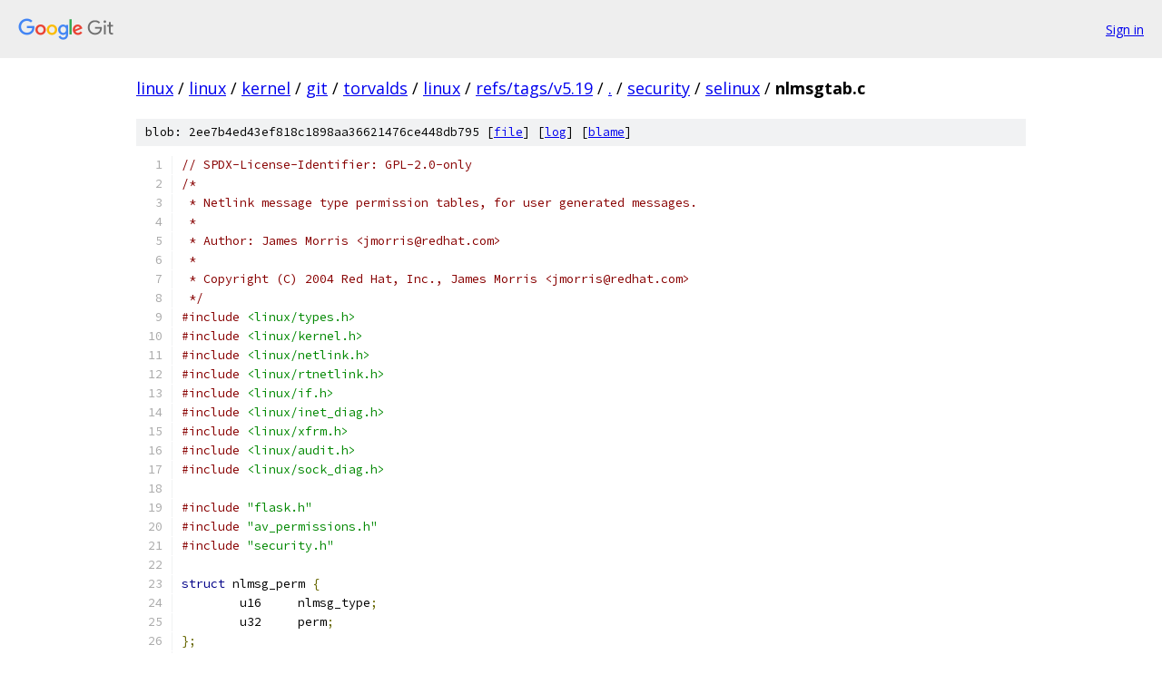

--- FILE ---
content_type: text/html; charset=utf-8
request_url: https://linux.googlesource.com/linux/kernel/git/torvalds/linux/+/refs/tags/v5.19/security/selinux/nlmsgtab.c
body_size: 4809
content:
<!DOCTYPE html><html lang="en"><head><meta charset="utf-8"><meta name="viewport" content="width=device-width, initial-scale=1"><title>security/selinux/nlmsgtab.c - linux/kernel/git/torvalds/linux - Git at Google</title><link rel="stylesheet" type="text/css" href="/+static/base.css"><link rel="stylesheet" type="text/css" href="/+static/prettify/prettify.css"><!-- default customHeadTagPart --></head><body class="Site"><header class="Site-header"><div class="Header"><a class="Header-image" href="/"><img src="//www.gstatic.com/images/branding/lockups/2x/lockup_git_color_108x24dp.png" width="108" height="24" alt="Google Git"></a><div class="Header-menu"> <a class="Header-menuItem" href="https://accounts.google.com/AccountChooser?faa=1&amp;continue=https://linux.googlesource.com/login/linux/kernel/git/torvalds/linux/%2B/refs/tags/v5.19/security/selinux/nlmsgtab.c">Sign in</a> </div></div></header><div class="Site-content"><div class="Container "><div class="Breadcrumbs"><a class="Breadcrumbs-crumb" href="/?format=HTML">linux</a> / <a class="Breadcrumbs-crumb" href="/linux/">linux</a> / <a class="Breadcrumbs-crumb" href="/linux/kernel/">kernel</a> / <a class="Breadcrumbs-crumb" href="/linux/kernel/git/">git</a> / <a class="Breadcrumbs-crumb" href="/linux/kernel/git/torvalds/">torvalds</a> / <a class="Breadcrumbs-crumb" href="/linux/kernel/git/torvalds/linux/">linux</a> / <a class="Breadcrumbs-crumb" href="/linux/kernel/git/torvalds/linux/+/refs/tags/v5.19">refs/tags/v5.19</a> / <a class="Breadcrumbs-crumb" href="/linux/kernel/git/torvalds/linux/+/refs/tags/v5.19/">.</a> / <a class="Breadcrumbs-crumb" href="/linux/kernel/git/torvalds/linux/+/refs/tags/v5.19/security">security</a> / <a class="Breadcrumbs-crumb" href="/linux/kernel/git/torvalds/linux/+/refs/tags/v5.19/security/selinux">selinux</a> / <span class="Breadcrumbs-crumb">nlmsgtab.c</span></div><div class="u-sha1 u-monospace BlobSha1">blob: 2ee7b4ed43ef818c1898aa36621476ce448db795 [<a href="/linux/kernel/git/torvalds/linux/+/refs/tags/v5.19/security/selinux/nlmsgtab.c">file</a>] [<a href="/linux/kernel/git/torvalds/linux/+log/refs/tags/v5.19/security/selinux/nlmsgtab.c">log</a>] [<a href="/linux/kernel/git/torvalds/linux/+blame/refs/tags/v5.19/security/selinux/nlmsgtab.c">blame</a>]</div><table class="FileContents"><tr class="u-pre u-monospace FileContents-line"><td class="u-lineNum u-noSelect FileContents-lineNum" data-line-number="1"></td><td class="FileContents-lineContents" id="1"><span class="com">// SPDX-License-Identifier: GPL-2.0-only</span></td></tr><tr class="u-pre u-monospace FileContents-line"><td class="u-lineNum u-noSelect FileContents-lineNum" data-line-number="2"></td><td class="FileContents-lineContents" id="2"><span class="com">/*</span></td></tr><tr class="u-pre u-monospace FileContents-line"><td class="u-lineNum u-noSelect FileContents-lineNum" data-line-number="3"></td><td class="FileContents-lineContents" id="3"><span class="com"> * Netlink message type permission tables, for user generated messages.</span></td></tr><tr class="u-pre u-monospace FileContents-line"><td class="u-lineNum u-noSelect FileContents-lineNum" data-line-number="4"></td><td class="FileContents-lineContents" id="4"><span class="com"> *</span></td></tr><tr class="u-pre u-monospace FileContents-line"><td class="u-lineNum u-noSelect FileContents-lineNum" data-line-number="5"></td><td class="FileContents-lineContents" id="5"><span class="com"> * Author: James Morris &lt;jmorris@redhat.com&gt;</span></td></tr><tr class="u-pre u-monospace FileContents-line"><td class="u-lineNum u-noSelect FileContents-lineNum" data-line-number="6"></td><td class="FileContents-lineContents" id="6"><span class="com"> *</span></td></tr><tr class="u-pre u-monospace FileContents-line"><td class="u-lineNum u-noSelect FileContents-lineNum" data-line-number="7"></td><td class="FileContents-lineContents" id="7"><span class="com"> * Copyright (C) 2004 Red Hat, Inc., James Morris &lt;jmorris@redhat.com&gt;</span></td></tr><tr class="u-pre u-monospace FileContents-line"><td class="u-lineNum u-noSelect FileContents-lineNum" data-line-number="8"></td><td class="FileContents-lineContents" id="8"><span class="com"> */</span></td></tr><tr class="u-pre u-monospace FileContents-line"><td class="u-lineNum u-noSelect FileContents-lineNum" data-line-number="9"></td><td class="FileContents-lineContents" id="9"><span class="com">#include</span><span class="pln"> </span><span class="str">&lt;linux/types.h&gt;</span></td></tr><tr class="u-pre u-monospace FileContents-line"><td class="u-lineNum u-noSelect FileContents-lineNum" data-line-number="10"></td><td class="FileContents-lineContents" id="10"><span class="com">#include</span><span class="pln"> </span><span class="str">&lt;linux/kernel.h&gt;</span></td></tr><tr class="u-pre u-monospace FileContents-line"><td class="u-lineNum u-noSelect FileContents-lineNum" data-line-number="11"></td><td class="FileContents-lineContents" id="11"><span class="com">#include</span><span class="pln"> </span><span class="str">&lt;linux/netlink.h&gt;</span></td></tr><tr class="u-pre u-monospace FileContents-line"><td class="u-lineNum u-noSelect FileContents-lineNum" data-line-number="12"></td><td class="FileContents-lineContents" id="12"><span class="com">#include</span><span class="pln"> </span><span class="str">&lt;linux/rtnetlink.h&gt;</span></td></tr><tr class="u-pre u-monospace FileContents-line"><td class="u-lineNum u-noSelect FileContents-lineNum" data-line-number="13"></td><td class="FileContents-lineContents" id="13"><span class="com">#include</span><span class="pln"> </span><span class="str">&lt;linux/if.h&gt;</span></td></tr><tr class="u-pre u-monospace FileContents-line"><td class="u-lineNum u-noSelect FileContents-lineNum" data-line-number="14"></td><td class="FileContents-lineContents" id="14"><span class="com">#include</span><span class="pln"> </span><span class="str">&lt;linux/inet_diag.h&gt;</span></td></tr><tr class="u-pre u-monospace FileContents-line"><td class="u-lineNum u-noSelect FileContents-lineNum" data-line-number="15"></td><td class="FileContents-lineContents" id="15"><span class="com">#include</span><span class="pln"> </span><span class="str">&lt;linux/xfrm.h&gt;</span></td></tr><tr class="u-pre u-monospace FileContents-line"><td class="u-lineNum u-noSelect FileContents-lineNum" data-line-number="16"></td><td class="FileContents-lineContents" id="16"><span class="com">#include</span><span class="pln"> </span><span class="str">&lt;linux/audit.h&gt;</span></td></tr><tr class="u-pre u-monospace FileContents-line"><td class="u-lineNum u-noSelect FileContents-lineNum" data-line-number="17"></td><td class="FileContents-lineContents" id="17"><span class="com">#include</span><span class="pln"> </span><span class="str">&lt;linux/sock_diag.h&gt;</span></td></tr><tr class="u-pre u-monospace FileContents-line"><td class="u-lineNum u-noSelect FileContents-lineNum" data-line-number="18"></td><td class="FileContents-lineContents" id="18"></td></tr><tr class="u-pre u-monospace FileContents-line"><td class="u-lineNum u-noSelect FileContents-lineNum" data-line-number="19"></td><td class="FileContents-lineContents" id="19"><span class="com">#include</span><span class="pln"> </span><span class="str">&quot;flask.h&quot;</span></td></tr><tr class="u-pre u-monospace FileContents-line"><td class="u-lineNum u-noSelect FileContents-lineNum" data-line-number="20"></td><td class="FileContents-lineContents" id="20"><span class="com">#include</span><span class="pln"> </span><span class="str">&quot;av_permissions.h&quot;</span></td></tr><tr class="u-pre u-monospace FileContents-line"><td class="u-lineNum u-noSelect FileContents-lineNum" data-line-number="21"></td><td class="FileContents-lineContents" id="21"><span class="com">#include</span><span class="pln"> </span><span class="str">&quot;security.h&quot;</span></td></tr><tr class="u-pre u-monospace FileContents-line"><td class="u-lineNum u-noSelect FileContents-lineNum" data-line-number="22"></td><td class="FileContents-lineContents" id="22"></td></tr><tr class="u-pre u-monospace FileContents-line"><td class="u-lineNum u-noSelect FileContents-lineNum" data-line-number="23"></td><td class="FileContents-lineContents" id="23"><span class="kwd">struct</span><span class="pln"> nlmsg_perm </span><span class="pun">{</span></td></tr><tr class="u-pre u-monospace FileContents-line"><td class="u-lineNum u-noSelect FileContents-lineNum" data-line-number="24"></td><td class="FileContents-lineContents" id="24"><span class="pln">	u16	nlmsg_type</span><span class="pun">;</span></td></tr><tr class="u-pre u-monospace FileContents-line"><td class="u-lineNum u-noSelect FileContents-lineNum" data-line-number="25"></td><td class="FileContents-lineContents" id="25"><span class="pln">	u32	perm</span><span class="pun">;</span></td></tr><tr class="u-pre u-monospace FileContents-line"><td class="u-lineNum u-noSelect FileContents-lineNum" data-line-number="26"></td><td class="FileContents-lineContents" id="26"><span class="pun">};</span></td></tr><tr class="u-pre u-monospace FileContents-line"><td class="u-lineNum u-noSelect FileContents-lineNum" data-line-number="27"></td><td class="FileContents-lineContents" id="27"></td></tr><tr class="u-pre u-monospace FileContents-line"><td class="u-lineNum u-noSelect FileContents-lineNum" data-line-number="28"></td><td class="FileContents-lineContents" id="28"><span class="kwd">static</span><span class="pln"> </span><span class="kwd">const</span><span class="pln"> </span><span class="kwd">struct</span><span class="pln"> nlmsg_perm nlmsg_route_perms</span><span class="pun">[]</span><span class="pln"> </span><span class="pun">=</span><span class="pln"> </span><span class="pun">{</span></td></tr><tr class="u-pre u-monospace FileContents-line"><td class="u-lineNum u-noSelect FileContents-lineNum" data-line-number="29"></td><td class="FileContents-lineContents" id="29"><span class="pln">	</span><span class="pun">{</span><span class="pln"> RTM_NEWLINK</span><span class="pun">,</span><span class="pln">		NETLINK_ROUTE_SOCKET__NLMSG_WRITE </span><span class="pun">},</span></td></tr><tr class="u-pre u-monospace FileContents-line"><td class="u-lineNum u-noSelect FileContents-lineNum" data-line-number="30"></td><td class="FileContents-lineContents" id="30"><span class="pln">	</span><span class="pun">{</span><span class="pln"> RTM_DELLINK</span><span class="pun">,</span><span class="pln">		NETLINK_ROUTE_SOCKET__NLMSG_WRITE </span><span class="pun">},</span></td></tr><tr class="u-pre u-monospace FileContents-line"><td class="u-lineNum u-noSelect FileContents-lineNum" data-line-number="31"></td><td class="FileContents-lineContents" id="31"><span class="pln">	</span><span class="pun">{</span><span class="pln"> RTM_GETLINK</span><span class="pun">,</span><span class="pln">		NETLINK_ROUTE_SOCKET__NLMSG_READ  </span><span class="pun">},</span></td></tr><tr class="u-pre u-monospace FileContents-line"><td class="u-lineNum u-noSelect FileContents-lineNum" data-line-number="32"></td><td class="FileContents-lineContents" id="32"><span class="pln">	</span><span class="pun">{</span><span class="pln"> RTM_SETLINK</span><span class="pun">,</span><span class="pln">		NETLINK_ROUTE_SOCKET__NLMSG_WRITE </span><span class="pun">},</span></td></tr><tr class="u-pre u-monospace FileContents-line"><td class="u-lineNum u-noSelect FileContents-lineNum" data-line-number="33"></td><td class="FileContents-lineContents" id="33"><span class="pln">	</span><span class="pun">{</span><span class="pln"> RTM_NEWADDR</span><span class="pun">,</span><span class="pln">		NETLINK_ROUTE_SOCKET__NLMSG_WRITE </span><span class="pun">},</span></td></tr><tr class="u-pre u-monospace FileContents-line"><td class="u-lineNum u-noSelect FileContents-lineNum" data-line-number="34"></td><td class="FileContents-lineContents" id="34"><span class="pln">	</span><span class="pun">{</span><span class="pln"> RTM_DELADDR</span><span class="pun">,</span><span class="pln">		NETLINK_ROUTE_SOCKET__NLMSG_WRITE </span><span class="pun">},</span></td></tr><tr class="u-pre u-monospace FileContents-line"><td class="u-lineNum u-noSelect FileContents-lineNum" data-line-number="35"></td><td class="FileContents-lineContents" id="35"><span class="pln">	</span><span class="pun">{</span><span class="pln"> RTM_GETADDR</span><span class="pun">,</span><span class="pln">		NETLINK_ROUTE_SOCKET__NLMSG_READ  </span><span class="pun">},</span></td></tr><tr class="u-pre u-monospace FileContents-line"><td class="u-lineNum u-noSelect FileContents-lineNum" data-line-number="36"></td><td class="FileContents-lineContents" id="36"><span class="pln">	</span><span class="pun">{</span><span class="pln"> RTM_NEWROUTE</span><span class="pun">,</span><span class="pln">		NETLINK_ROUTE_SOCKET__NLMSG_WRITE </span><span class="pun">},</span></td></tr><tr class="u-pre u-monospace FileContents-line"><td class="u-lineNum u-noSelect FileContents-lineNum" data-line-number="37"></td><td class="FileContents-lineContents" id="37"><span class="pln">	</span><span class="pun">{</span><span class="pln"> RTM_DELROUTE</span><span class="pun">,</span><span class="pln">		NETLINK_ROUTE_SOCKET__NLMSG_WRITE </span><span class="pun">},</span></td></tr><tr class="u-pre u-monospace FileContents-line"><td class="u-lineNum u-noSelect FileContents-lineNum" data-line-number="38"></td><td class="FileContents-lineContents" id="38"><span class="pln">	</span><span class="pun">{</span><span class="pln"> RTM_GETROUTE</span><span class="pun">,</span><span class="pln">		NETLINK_ROUTE_SOCKET__NLMSG_READ  </span><span class="pun">},</span></td></tr><tr class="u-pre u-monospace FileContents-line"><td class="u-lineNum u-noSelect FileContents-lineNum" data-line-number="39"></td><td class="FileContents-lineContents" id="39"><span class="pln">	</span><span class="pun">{</span><span class="pln"> RTM_NEWNEIGH</span><span class="pun">,</span><span class="pln">		NETLINK_ROUTE_SOCKET__NLMSG_WRITE </span><span class="pun">},</span></td></tr><tr class="u-pre u-monospace FileContents-line"><td class="u-lineNum u-noSelect FileContents-lineNum" data-line-number="40"></td><td class="FileContents-lineContents" id="40"><span class="pln">	</span><span class="pun">{</span><span class="pln"> RTM_DELNEIGH</span><span class="pun">,</span><span class="pln">		NETLINK_ROUTE_SOCKET__NLMSG_WRITE </span><span class="pun">},</span></td></tr><tr class="u-pre u-monospace FileContents-line"><td class="u-lineNum u-noSelect FileContents-lineNum" data-line-number="41"></td><td class="FileContents-lineContents" id="41"><span class="pln">	</span><span class="pun">{</span><span class="pln"> RTM_GETNEIGH</span><span class="pun">,</span><span class="pln">		NETLINK_ROUTE_SOCKET__NLMSG_READ  </span><span class="pun">},</span></td></tr><tr class="u-pre u-monospace FileContents-line"><td class="u-lineNum u-noSelect FileContents-lineNum" data-line-number="42"></td><td class="FileContents-lineContents" id="42"><span class="pln">	</span><span class="pun">{</span><span class="pln"> RTM_NEWRULE</span><span class="pun">,</span><span class="pln">		NETLINK_ROUTE_SOCKET__NLMSG_WRITE </span><span class="pun">},</span></td></tr><tr class="u-pre u-monospace FileContents-line"><td class="u-lineNum u-noSelect FileContents-lineNum" data-line-number="43"></td><td class="FileContents-lineContents" id="43"><span class="pln">	</span><span class="pun">{</span><span class="pln"> RTM_DELRULE</span><span class="pun">,</span><span class="pln">		NETLINK_ROUTE_SOCKET__NLMSG_WRITE </span><span class="pun">},</span></td></tr><tr class="u-pre u-monospace FileContents-line"><td class="u-lineNum u-noSelect FileContents-lineNum" data-line-number="44"></td><td class="FileContents-lineContents" id="44"><span class="pln">	</span><span class="pun">{</span><span class="pln"> RTM_GETRULE</span><span class="pun">,</span><span class="pln">		NETLINK_ROUTE_SOCKET__NLMSG_READ  </span><span class="pun">},</span></td></tr><tr class="u-pre u-monospace FileContents-line"><td class="u-lineNum u-noSelect FileContents-lineNum" data-line-number="45"></td><td class="FileContents-lineContents" id="45"><span class="pln">	</span><span class="pun">{</span><span class="pln"> RTM_NEWQDISC</span><span class="pun">,</span><span class="pln">		NETLINK_ROUTE_SOCKET__NLMSG_WRITE </span><span class="pun">},</span></td></tr><tr class="u-pre u-monospace FileContents-line"><td class="u-lineNum u-noSelect FileContents-lineNum" data-line-number="46"></td><td class="FileContents-lineContents" id="46"><span class="pln">	</span><span class="pun">{</span><span class="pln"> RTM_DELQDISC</span><span class="pun">,</span><span class="pln">		NETLINK_ROUTE_SOCKET__NLMSG_WRITE </span><span class="pun">},</span></td></tr><tr class="u-pre u-monospace FileContents-line"><td class="u-lineNum u-noSelect FileContents-lineNum" data-line-number="47"></td><td class="FileContents-lineContents" id="47"><span class="pln">	</span><span class="pun">{</span><span class="pln"> RTM_GETQDISC</span><span class="pun">,</span><span class="pln">		NETLINK_ROUTE_SOCKET__NLMSG_READ  </span><span class="pun">},</span></td></tr><tr class="u-pre u-monospace FileContents-line"><td class="u-lineNum u-noSelect FileContents-lineNum" data-line-number="48"></td><td class="FileContents-lineContents" id="48"><span class="pln">	</span><span class="pun">{</span><span class="pln"> RTM_NEWTCLASS</span><span class="pun">,</span><span class="pln">	NETLINK_ROUTE_SOCKET__NLMSG_WRITE </span><span class="pun">},</span></td></tr><tr class="u-pre u-monospace FileContents-line"><td class="u-lineNum u-noSelect FileContents-lineNum" data-line-number="49"></td><td class="FileContents-lineContents" id="49"><span class="pln">	</span><span class="pun">{</span><span class="pln"> RTM_DELTCLASS</span><span class="pun">,</span><span class="pln">	NETLINK_ROUTE_SOCKET__NLMSG_WRITE </span><span class="pun">},</span></td></tr><tr class="u-pre u-monospace FileContents-line"><td class="u-lineNum u-noSelect FileContents-lineNum" data-line-number="50"></td><td class="FileContents-lineContents" id="50"><span class="pln">	</span><span class="pun">{</span><span class="pln"> RTM_GETTCLASS</span><span class="pun">,</span><span class="pln">	NETLINK_ROUTE_SOCKET__NLMSG_READ  </span><span class="pun">},</span></td></tr><tr class="u-pre u-monospace FileContents-line"><td class="u-lineNum u-noSelect FileContents-lineNum" data-line-number="51"></td><td class="FileContents-lineContents" id="51"><span class="pln">	</span><span class="pun">{</span><span class="pln"> RTM_NEWTFILTER</span><span class="pun">,</span><span class="pln">	NETLINK_ROUTE_SOCKET__NLMSG_WRITE </span><span class="pun">},</span></td></tr><tr class="u-pre u-monospace FileContents-line"><td class="u-lineNum u-noSelect FileContents-lineNum" data-line-number="52"></td><td class="FileContents-lineContents" id="52"><span class="pln">	</span><span class="pun">{</span><span class="pln"> RTM_DELTFILTER</span><span class="pun">,</span><span class="pln">	NETLINK_ROUTE_SOCKET__NLMSG_WRITE </span><span class="pun">},</span></td></tr><tr class="u-pre u-monospace FileContents-line"><td class="u-lineNum u-noSelect FileContents-lineNum" data-line-number="53"></td><td class="FileContents-lineContents" id="53"><span class="pln">	</span><span class="pun">{</span><span class="pln"> RTM_GETTFILTER</span><span class="pun">,</span><span class="pln">	NETLINK_ROUTE_SOCKET__NLMSG_READ  </span><span class="pun">},</span></td></tr><tr class="u-pre u-monospace FileContents-line"><td class="u-lineNum u-noSelect FileContents-lineNum" data-line-number="54"></td><td class="FileContents-lineContents" id="54"><span class="pln">	</span><span class="pun">{</span><span class="pln"> RTM_NEWACTION</span><span class="pun">,</span><span class="pln">	NETLINK_ROUTE_SOCKET__NLMSG_WRITE </span><span class="pun">},</span></td></tr><tr class="u-pre u-monospace FileContents-line"><td class="u-lineNum u-noSelect FileContents-lineNum" data-line-number="55"></td><td class="FileContents-lineContents" id="55"><span class="pln">	</span><span class="pun">{</span><span class="pln"> RTM_DELACTION</span><span class="pun">,</span><span class="pln">	NETLINK_ROUTE_SOCKET__NLMSG_WRITE </span><span class="pun">},</span></td></tr><tr class="u-pre u-monospace FileContents-line"><td class="u-lineNum u-noSelect FileContents-lineNum" data-line-number="56"></td><td class="FileContents-lineContents" id="56"><span class="pln">	</span><span class="pun">{</span><span class="pln"> RTM_GETACTION</span><span class="pun">,</span><span class="pln">	NETLINK_ROUTE_SOCKET__NLMSG_READ  </span><span class="pun">},</span></td></tr><tr class="u-pre u-monospace FileContents-line"><td class="u-lineNum u-noSelect FileContents-lineNum" data-line-number="57"></td><td class="FileContents-lineContents" id="57"><span class="pln">	</span><span class="pun">{</span><span class="pln"> RTM_NEWPREFIX</span><span class="pun">,</span><span class="pln">	NETLINK_ROUTE_SOCKET__NLMSG_WRITE </span><span class="pun">},</span></td></tr><tr class="u-pre u-monospace FileContents-line"><td class="u-lineNum u-noSelect FileContents-lineNum" data-line-number="58"></td><td class="FileContents-lineContents" id="58"><span class="pln">	</span><span class="pun">{</span><span class="pln"> RTM_GETMULTICAST</span><span class="pun">,</span><span class="pln">	NETLINK_ROUTE_SOCKET__NLMSG_READ  </span><span class="pun">},</span></td></tr><tr class="u-pre u-monospace FileContents-line"><td class="u-lineNum u-noSelect FileContents-lineNum" data-line-number="59"></td><td class="FileContents-lineContents" id="59"><span class="pln">	</span><span class="pun">{</span><span class="pln"> RTM_GETANYCAST</span><span class="pun">,</span><span class="pln">	NETLINK_ROUTE_SOCKET__NLMSG_READ  </span><span class="pun">},</span></td></tr><tr class="u-pre u-monospace FileContents-line"><td class="u-lineNum u-noSelect FileContents-lineNum" data-line-number="60"></td><td class="FileContents-lineContents" id="60"><span class="pln">	</span><span class="pun">{</span><span class="pln"> RTM_GETNEIGHTBL</span><span class="pun">,</span><span class="pln">	NETLINK_ROUTE_SOCKET__NLMSG_READ  </span><span class="pun">},</span></td></tr><tr class="u-pre u-monospace FileContents-line"><td class="u-lineNum u-noSelect FileContents-lineNum" data-line-number="61"></td><td class="FileContents-lineContents" id="61"><span class="pln">	</span><span class="pun">{</span><span class="pln"> RTM_SETNEIGHTBL</span><span class="pun">,</span><span class="pln">	NETLINK_ROUTE_SOCKET__NLMSG_WRITE </span><span class="pun">},</span></td></tr><tr class="u-pre u-monospace FileContents-line"><td class="u-lineNum u-noSelect FileContents-lineNum" data-line-number="62"></td><td class="FileContents-lineContents" id="62"><span class="pln">	</span><span class="pun">{</span><span class="pln"> RTM_NEWADDRLABEL</span><span class="pun">,</span><span class="pln">	NETLINK_ROUTE_SOCKET__NLMSG_WRITE </span><span class="pun">},</span></td></tr><tr class="u-pre u-monospace FileContents-line"><td class="u-lineNum u-noSelect FileContents-lineNum" data-line-number="63"></td><td class="FileContents-lineContents" id="63"><span class="pln">	</span><span class="pun">{</span><span class="pln"> RTM_DELADDRLABEL</span><span class="pun">,</span><span class="pln">	NETLINK_ROUTE_SOCKET__NLMSG_WRITE </span><span class="pun">},</span></td></tr><tr class="u-pre u-monospace FileContents-line"><td class="u-lineNum u-noSelect FileContents-lineNum" data-line-number="64"></td><td class="FileContents-lineContents" id="64"><span class="pln">	</span><span class="pun">{</span><span class="pln"> RTM_GETADDRLABEL</span><span class="pun">,</span><span class="pln">	NETLINK_ROUTE_SOCKET__NLMSG_READ  </span><span class="pun">},</span></td></tr><tr class="u-pre u-monospace FileContents-line"><td class="u-lineNum u-noSelect FileContents-lineNum" data-line-number="65"></td><td class="FileContents-lineContents" id="65"><span class="pln">	</span><span class="pun">{</span><span class="pln"> RTM_GETDCB</span><span class="pun">,</span><span class="pln">		NETLINK_ROUTE_SOCKET__NLMSG_READ  </span><span class="pun">},</span></td></tr><tr class="u-pre u-monospace FileContents-line"><td class="u-lineNum u-noSelect FileContents-lineNum" data-line-number="66"></td><td class="FileContents-lineContents" id="66"><span class="pln">	</span><span class="pun">{</span><span class="pln"> RTM_SETDCB</span><span class="pun">,</span><span class="pln">		NETLINK_ROUTE_SOCKET__NLMSG_WRITE </span><span class="pun">},</span></td></tr><tr class="u-pre u-monospace FileContents-line"><td class="u-lineNum u-noSelect FileContents-lineNum" data-line-number="67"></td><td class="FileContents-lineContents" id="67"><span class="pln">	</span><span class="pun">{</span><span class="pln"> RTM_NEWNETCONF</span><span class="pun">,</span><span class="pln">	NETLINK_ROUTE_SOCKET__NLMSG_WRITE </span><span class="pun">},</span></td></tr><tr class="u-pre u-monospace FileContents-line"><td class="u-lineNum u-noSelect FileContents-lineNum" data-line-number="68"></td><td class="FileContents-lineContents" id="68"><span class="pln">	</span><span class="pun">{</span><span class="pln"> RTM_DELNETCONF</span><span class="pun">,</span><span class="pln">	NETLINK_ROUTE_SOCKET__NLMSG_WRITE </span><span class="pun">},</span></td></tr><tr class="u-pre u-monospace FileContents-line"><td class="u-lineNum u-noSelect FileContents-lineNum" data-line-number="69"></td><td class="FileContents-lineContents" id="69"><span class="pln">	</span><span class="pun">{</span><span class="pln"> RTM_GETNETCONF</span><span class="pun">,</span><span class="pln">	NETLINK_ROUTE_SOCKET__NLMSG_READ  </span><span class="pun">},</span></td></tr><tr class="u-pre u-monospace FileContents-line"><td class="u-lineNum u-noSelect FileContents-lineNum" data-line-number="70"></td><td class="FileContents-lineContents" id="70"><span class="pln">	</span><span class="pun">{</span><span class="pln"> RTM_NEWMDB</span><span class="pun">,</span><span class="pln">		NETLINK_ROUTE_SOCKET__NLMSG_WRITE </span><span class="pun">},</span></td></tr><tr class="u-pre u-monospace FileContents-line"><td class="u-lineNum u-noSelect FileContents-lineNum" data-line-number="71"></td><td class="FileContents-lineContents" id="71"><span class="pln">	</span><span class="pun">{</span><span class="pln"> RTM_DELMDB</span><span class="pun">,</span><span class="pln">		NETLINK_ROUTE_SOCKET__NLMSG_WRITE  </span><span class="pun">},</span></td></tr><tr class="u-pre u-monospace FileContents-line"><td class="u-lineNum u-noSelect FileContents-lineNum" data-line-number="72"></td><td class="FileContents-lineContents" id="72"><span class="pln">	</span><span class="pun">{</span><span class="pln"> RTM_GETMDB</span><span class="pun">,</span><span class="pln">		NETLINK_ROUTE_SOCKET__NLMSG_READ  </span><span class="pun">},</span></td></tr><tr class="u-pre u-monospace FileContents-line"><td class="u-lineNum u-noSelect FileContents-lineNum" data-line-number="73"></td><td class="FileContents-lineContents" id="73"><span class="pln">	</span><span class="pun">{</span><span class="pln"> RTM_NEWNSID</span><span class="pun">,</span><span class="pln">		NETLINK_ROUTE_SOCKET__NLMSG_WRITE </span><span class="pun">},</span></td></tr><tr class="u-pre u-monospace FileContents-line"><td class="u-lineNum u-noSelect FileContents-lineNum" data-line-number="74"></td><td class="FileContents-lineContents" id="74"><span class="pln">	</span><span class="pun">{</span><span class="pln"> RTM_DELNSID</span><span class="pun">,</span><span class="pln">		NETLINK_ROUTE_SOCKET__NLMSG_READ  </span><span class="pun">},</span></td></tr><tr class="u-pre u-monospace FileContents-line"><td class="u-lineNum u-noSelect FileContents-lineNum" data-line-number="75"></td><td class="FileContents-lineContents" id="75"><span class="pln">	</span><span class="pun">{</span><span class="pln"> RTM_GETNSID</span><span class="pun">,</span><span class="pln">		NETLINK_ROUTE_SOCKET__NLMSG_READ  </span><span class="pun">},</span></td></tr><tr class="u-pre u-monospace FileContents-line"><td class="u-lineNum u-noSelect FileContents-lineNum" data-line-number="76"></td><td class="FileContents-lineContents" id="76"><span class="pln">	</span><span class="pun">{</span><span class="pln"> RTM_NEWSTATS</span><span class="pun">,</span><span class="pln">		NETLINK_ROUTE_SOCKET__NLMSG_READ </span><span class="pun">},</span></td></tr><tr class="u-pre u-monospace FileContents-line"><td class="u-lineNum u-noSelect FileContents-lineNum" data-line-number="77"></td><td class="FileContents-lineContents" id="77"><span class="pln">	</span><span class="pun">{</span><span class="pln"> RTM_GETSTATS</span><span class="pun">,</span><span class="pln">		NETLINK_ROUTE_SOCKET__NLMSG_READ  </span><span class="pun">},</span></td></tr><tr class="u-pre u-monospace FileContents-line"><td class="u-lineNum u-noSelect FileContents-lineNum" data-line-number="78"></td><td class="FileContents-lineContents" id="78"><span class="pln">	</span><span class="pun">{</span><span class="pln"> RTM_SETSTATS</span><span class="pun">,</span><span class="pln">		NETLINK_ROUTE_SOCKET__NLMSG_WRITE </span><span class="pun">},</span></td></tr><tr class="u-pre u-monospace FileContents-line"><td class="u-lineNum u-noSelect FileContents-lineNum" data-line-number="79"></td><td class="FileContents-lineContents" id="79"><span class="pln">	</span><span class="pun">{</span><span class="pln"> RTM_NEWCACHEREPORT</span><span class="pun">,</span><span class="pln">	NETLINK_ROUTE_SOCKET__NLMSG_READ </span><span class="pun">},</span></td></tr><tr class="u-pre u-monospace FileContents-line"><td class="u-lineNum u-noSelect FileContents-lineNum" data-line-number="80"></td><td class="FileContents-lineContents" id="80"><span class="pln">	</span><span class="pun">{</span><span class="pln"> RTM_NEWCHAIN</span><span class="pun">,</span><span class="pln">		NETLINK_ROUTE_SOCKET__NLMSG_WRITE </span><span class="pun">},</span></td></tr><tr class="u-pre u-monospace FileContents-line"><td class="u-lineNum u-noSelect FileContents-lineNum" data-line-number="81"></td><td class="FileContents-lineContents" id="81"><span class="pln">	</span><span class="pun">{</span><span class="pln"> RTM_DELCHAIN</span><span class="pun">,</span><span class="pln">		NETLINK_ROUTE_SOCKET__NLMSG_WRITE </span><span class="pun">},</span></td></tr><tr class="u-pre u-monospace FileContents-line"><td class="u-lineNum u-noSelect FileContents-lineNum" data-line-number="82"></td><td class="FileContents-lineContents" id="82"><span class="pln">	</span><span class="pun">{</span><span class="pln"> RTM_GETCHAIN</span><span class="pun">,</span><span class="pln">		NETLINK_ROUTE_SOCKET__NLMSG_READ  </span><span class="pun">},</span></td></tr><tr class="u-pre u-monospace FileContents-line"><td class="u-lineNum u-noSelect FileContents-lineNum" data-line-number="83"></td><td class="FileContents-lineContents" id="83"><span class="pln">	</span><span class="pun">{</span><span class="pln"> RTM_NEWNEXTHOP</span><span class="pun">,</span><span class="pln">	NETLINK_ROUTE_SOCKET__NLMSG_WRITE </span><span class="pun">},</span></td></tr><tr class="u-pre u-monospace FileContents-line"><td class="u-lineNum u-noSelect FileContents-lineNum" data-line-number="84"></td><td class="FileContents-lineContents" id="84"><span class="pln">	</span><span class="pun">{</span><span class="pln"> RTM_DELNEXTHOP</span><span class="pun">,</span><span class="pln">	NETLINK_ROUTE_SOCKET__NLMSG_WRITE </span><span class="pun">},</span></td></tr><tr class="u-pre u-monospace FileContents-line"><td class="u-lineNum u-noSelect FileContents-lineNum" data-line-number="85"></td><td class="FileContents-lineContents" id="85"><span class="pln">	</span><span class="pun">{</span><span class="pln"> RTM_GETNEXTHOP</span><span class="pun">,</span><span class="pln">	NETLINK_ROUTE_SOCKET__NLMSG_READ  </span><span class="pun">},</span></td></tr><tr class="u-pre u-monospace FileContents-line"><td class="u-lineNum u-noSelect FileContents-lineNum" data-line-number="86"></td><td class="FileContents-lineContents" id="86"><span class="pln">	</span><span class="pun">{</span><span class="pln"> RTM_NEWLINKPROP</span><span class="pun">,</span><span class="pln">	NETLINK_ROUTE_SOCKET__NLMSG_WRITE </span><span class="pun">},</span></td></tr><tr class="u-pre u-monospace FileContents-line"><td class="u-lineNum u-noSelect FileContents-lineNum" data-line-number="87"></td><td class="FileContents-lineContents" id="87"><span class="pln">	</span><span class="pun">{</span><span class="pln"> RTM_DELLINKPROP</span><span class="pun">,</span><span class="pln">	NETLINK_ROUTE_SOCKET__NLMSG_WRITE </span><span class="pun">},</span></td></tr><tr class="u-pre u-monospace FileContents-line"><td class="u-lineNum u-noSelect FileContents-lineNum" data-line-number="88"></td><td class="FileContents-lineContents" id="88"><span class="pln">	</span><span class="pun">{</span><span class="pln"> RTM_NEWVLAN</span><span class="pun">,</span><span class="pln">		NETLINK_ROUTE_SOCKET__NLMSG_WRITE </span><span class="pun">},</span></td></tr><tr class="u-pre u-monospace FileContents-line"><td class="u-lineNum u-noSelect FileContents-lineNum" data-line-number="89"></td><td class="FileContents-lineContents" id="89"><span class="pln">	</span><span class="pun">{</span><span class="pln"> RTM_DELVLAN</span><span class="pun">,</span><span class="pln">		NETLINK_ROUTE_SOCKET__NLMSG_WRITE </span><span class="pun">},</span></td></tr><tr class="u-pre u-monospace FileContents-line"><td class="u-lineNum u-noSelect FileContents-lineNum" data-line-number="90"></td><td class="FileContents-lineContents" id="90"><span class="pln">	</span><span class="pun">{</span><span class="pln"> RTM_GETVLAN</span><span class="pun">,</span><span class="pln">		NETLINK_ROUTE_SOCKET__NLMSG_READ  </span><span class="pun">},</span></td></tr><tr class="u-pre u-monospace FileContents-line"><td class="u-lineNum u-noSelect FileContents-lineNum" data-line-number="91"></td><td class="FileContents-lineContents" id="91"><span class="pln">	</span><span class="pun">{</span><span class="pln"> RTM_NEWNEXTHOPBUCKET</span><span class="pun">,</span><span class="pln">	NETLINK_ROUTE_SOCKET__NLMSG_WRITE </span><span class="pun">},</span></td></tr><tr class="u-pre u-monospace FileContents-line"><td class="u-lineNum u-noSelect FileContents-lineNum" data-line-number="92"></td><td class="FileContents-lineContents" id="92"><span class="pln">	</span><span class="pun">{</span><span class="pln"> RTM_DELNEXTHOPBUCKET</span><span class="pun">,</span><span class="pln">	NETLINK_ROUTE_SOCKET__NLMSG_WRITE </span><span class="pun">},</span></td></tr><tr class="u-pre u-monospace FileContents-line"><td class="u-lineNum u-noSelect FileContents-lineNum" data-line-number="93"></td><td class="FileContents-lineContents" id="93"><span class="pln">	</span><span class="pun">{</span><span class="pln"> RTM_GETNEXTHOPBUCKET</span><span class="pun">,</span><span class="pln">	NETLINK_ROUTE_SOCKET__NLMSG_READ  </span><span class="pun">},</span></td></tr><tr class="u-pre u-monospace FileContents-line"><td class="u-lineNum u-noSelect FileContents-lineNum" data-line-number="94"></td><td class="FileContents-lineContents" id="94"><span class="pln">	</span><span class="pun">{</span><span class="pln"> RTM_NEWTUNNEL</span><span class="pun">,</span><span class="pln">	NETLINK_ROUTE_SOCKET__NLMSG_WRITE </span><span class="pun">},</span></td></tr><tr class="u-pre u-monospace FileContents-line"><td class="u-lineNum u-noSelect FileContents-lineNum" data-line-number="95"></td><td class="FileContents-lineContents" id="95"><span class="pln">	</span><span class="pun">{</span><span class="pln"> RTM_DELTUNNEL</span><span class="pun">,</span><span class="pln">	NETLINK_ROUTE_SOCKET__NLMSG_WRITE </span><span class="pun">},</span></td></tr><tr class="u-pre u-monospace FileContents-line"><td class="u-lineNum u-noSelect FileContents-lineNum" data-line-number="96"></td><td class="FileContents-lineContents" id="96"><span class="pln">	</span><span class="pun">{</span><span class="pln"> RTM_GETTUNNEL</span><span class="pun">,</span><span class="pln">	NETLINK_ROUTE_SOCKET__NLMSG_READ  </span><span class="pun">},</span></td></tr><tr class="u-pre u-monospace FileContents-line"><td class="u-lineNum u-noSelect FileContents-lineNum" data-line-number="97"></td><td class="FileContents-lineContents" id="97"><span class="pun">};</span></td></tr><tr class="u-pre u-monospace FileContents-line"><td class="u-lineNum u-noSelect FileContents-lineNum" data-line-number="98"></td><td class="FileContents-lineContents" id="98"></td></tr><tr class="u-pre u-monospace FileContents-line"><td class="u-lineNum u-noSelect FileContents-lineNum" data-line-number="99"></td><td class="FileContents-lineContents" id="99"><span class="kwd">static</span><span class="pln"> </span><span class="kwd">const</span><span class="pln"> </span><span class="kwd">struct</span><span class="pln"> nlmsg_perm nlmsg_tcpdiag_perms</span><span class="pun">[]</span><span class="pln"> </span><span class="pun">=</span><span class="pln"> </span><span class="pun">{</span></td></tr><tr class="u-pre u-monospace FileContents-line"><td class="u-lineNum u-noSelect FileContents-lineNum" data-line-number="100"></td><td class="FileContents-lineContents" id="100"><span class="pln">	</span><span class="pun">{</span><span class="pln"> TCPDIAG_GETSOCK</span><span class="pun">,</span><span class="pln">	NETLINK_TCPDIAG_SOCKET__NLMSG_READ </span><span class="pun">},</span></td></tr><tr class="u-pre u-monospace FileContents-line"><td class="u-lineNum u-noSelect FileContents-lineNum" data-line-number="101"></td><td class="FileContents-lineContents" id="101"><span class="pln">	</span><span class="pun">{</span><span class="pln"> DCCPDIAG_GETSOCK</span><span class="pun">,</span><span class="pln">	NETLINK_TCPDIAG_SOCKET__NLMSG_READ </span><span class="pun">},</span></td></tr><tr class="u-pre u-monospace FileContents-line"><td class="u-lineNum u-noSelect FileContents-lineNum" data-line-number="102"></td><td class="FileContents-lineContents" id="102"><span class="pln">	</span><span class="pun">{</span><span class="pln"> SOCK_DIAG_BY_FAMILY</span><span class="pun">,</span><span class="pln">	NETLINK_TCPDIAG_SOCKET__NLMSG_READ </span><span class="pun">},</span></td></tr><tr class="u-pre u-monospace FileContents-line"><td class="u-lineNum u-noSelect FileContents-lineNum" data-line-number="103"></td><td class="FileContents-lineContents" id="103"><span class="pln">	</span><span class="pun">{</span><span class="pln"> SOCK_DESTROY</span><span class="pun">,</span><span class="pln">		NETLINK_TCPDIAG_SOCKET__NLMSG_WRITE </span><span class="pun">},</span></td></tr><tr class="u-pre u-monospace FileContents-line"><td class="u-lineNum u-noSelect FileContents-lineNum" data-line-number="104"></td><td class="FileContents-lineContents" id="104"><span class="pun">};</span></td></tr><tr class="u-pre u-monospace FileContents-line"><td class="u-lineNum u-noSelect FileContents-lineNum" data-line-number="105"></td><td class="FileContents-lineContents" id="105"></td></tr><tr class="u-pre u-monospace FileContents-line"><td class="u-lineNum u-noSelect FileContents-lineNum" data-line-number="106"></td><td class="FileContents-lineContents" id="106"><span class="kwd">static</span><span class="pln"> </span><span class="kwd">const</span><span class="pln"> </span><span class="kwd">struct</span><span class="pln"> nlmsg_perm nlmsg_xfrm_perms</span><span class="pun">[]</span><span class="pln"> </span><span class="pun">=</span><span class="pln"> </span><span class="pun">{</span></td></tr><tr class="u-pre u-monospace FileContents-line"><td class="u-lineNum u-noSelect FileContents-lineNum" data-line-number="107"></td><td class="FileContents-lineContents" id="107"><span class="pln">	</span><span class="pun">{</span><span class="pln"> XFRM_MSG_NEWSA</span><span class="pun">,</span><span class="pln">	NETLINK_XFRM_SOCKET__NLMSG_WRITE </span><span class="pun">},</span></td></tr><tr class="u-pre u-monospace FileContents-line"><td class="u-lineNum u-noSelect FileContents-lineNum" data-line-number="108"></td><td class="FileContents-lineContents" id="108"><span class="pln">	</span><span class="pun">{</span><span class="pln"> XFRM_MSG_DELSA</span><span class="pun">,</span><span class="pln">	NETLINK_XFRM_SOCKET__NLMSG_WRITE </span><span class="pun">},</span></td></tr><tr class="u-pre u-monospace FileContents-line"><td class="u-lineNum u-noSelect FileContents-lineNum" data-line-number="109"></td><td class="FileContents-lineContents" id="109"><span class="pln">	</span><span class="pun">{</span><span class="pln"> XFRM_MSG_GETSA</span><span class="pun">,</span><span class="pln">	NETLINK_XFRM_SOCKET__NLMSG_READ  </span><span class="pun">},</span></td></tr><tr class="u-pre u-monospace FileContents-line"><td class="u-lineNum u-noSelect FileContents-lineNum" data-line-number="110"></td><td class="FileContents-lineContents" id="110"><span class="pln">	</span><span class="pun">{</span><span class="pln"> XFRM_MSG_NEWPOLICY</span><span class="pun">,</span><span class="pln">	NETLINK_XFRM_SOCKET__NLMSG_WRITE </span><span class="pun">},</span></td></tr><tr class="u-pre u-monospace FileContents-line"><td class="u-lineNum u-noSelect FileContents-lineNum" data-line-number="111"></td><td class="FileContents-lineContents" id="111"><span class="pln">	</span><span class="pun">{</span><span class="pln"> XFRM_MSG_DELPOLICY</span><span class="pun">,</span><span class="pln">	NETLINK_XFRM_SOCKET__NLMSG_WRITE </span><span class="pun">},</span></td></tr><tr class="u-pre u-monospace FileContents-line"><td class="u-lineNum u-noSelect FileContents-lineNum" data-line-number="112"></td><td class="FileContents-lineContents" id="112"><span class="pln">	</span><span class="pun">{</span><span class="pln"> XFRM_MSG_GETPOLICY</span><span class="pun">,</span><span class="pln">	NETLINK_XFRM_SOCKET__NLMSG_READ  </span><span class="pun">},</span></td></tr><tr class="u-pre u-monospace FileContents-line"><td class="u-lineNum u-noSelect FileContents-lineNum" data-line-number="113"></td><td class="FileContents-lineContents" id="113"><span class="pln">	</span><span class="pun">{</span><span class="pln"> XFRM_MSG_ALLOCSPI</span><span class="pun">,</span><span class="pln">	NETLINK_XFRM_SOCKET__NLMSG_WRITE </span><span class="pun">},</span></td></tr><tr class="u-pre u-monospace FileContents-line"><td class="u-lineNum u-noSelect FileContents-lineNum" data-line-number="114"></td><td class="FileContents-lineContents" id="114"><span class="pln">	</span><span class="pun">{</span><span class="pln"> XFRM_MSG_ACQUIRE</span><span class="pun">,</span><span class="pln">	NETLINK_XFRM_SOCKET__NLMSG_WRITE </span><span class="pun">},</span></td></tr><tr class="u-pre u-monospace FileContents-line"><td class="u-lineNum u-noSelect FileContents-lineNum" data-line-number="115"></td><td class="FileContents-lineContents" id="115"><span class="pln">	</span><span class="pun">{</span><span class="pln"> XFRM_MSG_EXPIRE</span><span class="pun">,</span><span class="pln">	NETLINK_XFRM_SOCKET__NLMSG_WRITE </span><span class="pun">},</span></td></tr><tr class="u-pre u-monospace FileContents-line"><td class="u-lineNum u-noSelect FileContents-lineNum" data-line-number="116"></td><td class="FileContents-lineContents" id="116"><span class="pln">	</span><span class="pun">{</span><span class="pln"> XFRM_MSG_UPDPOLICY</span><span class="pun">,</span><span class="pln">	NETLINK_XFRM_SOCKET__NLMSG_WRITE </span><span class="pun">},</span></td></tr><tr class="u-pre u-monospace FileContents-line"><td class="u-lineNum u-noSelect FileContents-lineNum" data-line-number="117"></td><td class="FileContents-lineContents" id="117"><span class="pln">	</span><span class="pun">{</span><span class="pln"> XFRM_MSG_UPDSA</span><span class="pun">,</span><span class="pln">	NETLINK_XFRM_SOCKET__NLMSG_WRITE </span><span class="pun">},</span></td></tr><tr class="u-pre u-monospace FileContents-line"><td class="u-lineNum u-noSelect FileContents-lineNum" data-line-number="118"></td><td class="FileContents-lineContents" id="118"><span class="pln">	</span><span class="pun">{</span><span class="pln"> XFRM_MSG_POLEXPIRE</span><span class="pun">,</span><span class="pln">	NETLINK_XFRM_SOCKET__NLMSG_WRITE </span><span class="pun">},</span></td></tr><tr class="u-pre u-monospace FileContents-line"><td class="u-lineNum u-noSelect FileContents-lineNum" data-line-number="119"></td><td class="FileContents-lineContents" id="119"><span class="pln">	</span><span class="pun">{</span><span class="pln"> XFRM_MSG_FLUSHSA</span><span class="pun">,</span><span class="pln">	NETLINK_XFRM_SOCKET__NLMSG_WRITE </span><span class="pun">},</span></td></tr><tr class="u-pre u-monospace FileContents-line"><td class="u-lineNum u-noSelect FileContents-lineNum" data-line-number="120"></td><td class="FileContents-lineContents" id="120"><span class="pln">	</span><span class="pun">{</span><span class="pln"> XFRM_MSG_FLUSHPOLICY</span><span class="pun">,</span><span class="pln">	NETLINK_XFRM_SOCKET__NLMSG_WRITE </span><span class="pun">},</span></td></tr><tr class="u-pre u-monospace FileContents-line"><td class="u-lineNum u-noSelect FileContents-lineNum" data-line-number="121"></td><td class="FileContents-lineContents" id="121"><span class="pln">	</span><span class="pun">{</span><span class="pln"> XFRM_MSG_NEWAE</span><span class="pun">,</span><span class="pln">	NETLINK_XFRM_SOCKET__NLMSG_WRITE </span><span class="pun">},</span></td></tr><tr class="u-pre u-monospace FileContents-line"><td class="u-lineNum u-noSelect FileContents-lineNum" data-line-number="122"></td><td class="FileContents-lineContents" id="122"><span class="pln">	</span><span class="pun">{</span><span class="pln"> XFRM_MSG_GETAE</span><span class="pun">,</span><span class="pln">	NETLINK_XFRM_SOCKET__NLMSG_READ  </span><span class="pun">},</span></td></tr><tr class="u-pre u-monospace FileContents-line"><td class="u-lineNum u-noSelect FileContents-lineNum" data-line-number="123"></td><td class="FileContents-lineContents" id="123"><span class="pln">	</span><span class="pun">{</span><span class="pln"> XFRM_MSG_REPORT</span><span class="pun">,</span><span class="pln">	NETLINK_XFRM_SOCKET__NLMSG_READ  </span><span class="pun">},</span></td></tr><tr class="u-pre u-monospace FileContents-line"><td class="u-lineNum u-noSelect FileContents-lineNum" data-line-number="124"></td><td class="FileContents-lineContents" id="124"><span class="pln">	</span><span class="pun">{</span><span class="pln"> XFRM_MSG_MIGRATE</span><span class="pun">,</span><span class="pln">	NETLINK_XFRM_SOCKET__NLMSG_WRITE </span><span class="pun">},</span></td></tr><tr class="u-pre u-monospace FileContents-line"><td class="u-lineNum u-noSelect FileContents-lineNum" data-line-number="125"></td><td class="FileContents-lineContents" id="125"><span class="pln">	</span><span class="pun">{</span><span class="pln"> XFRM_MSG_NEWSADINFO</span><span class="pun">,</span><span class="pln">	NETLINK_XFRM_SOCKET__NLMSG_READ  </span><span class="pun">},</span></td></tr><tr class="u-pre u-monospace FileContents-line"><td class="u-lineNum u-noSelect FileContents-lineNum" data-line-number="126"></td><td class="FileContents-lineContents" id="126"><span class="pln">	</span><span class="pun">{</span><span class="pln"> XFRM_MSG_GETSADINFO</span><span class="pun">,</span><span class="pln">	NETLINK_XFRM_SOCKET__NLMSG_READ  </span><span class="pun">},</span></td></tr><tr class="u-pre u-monospace FileContents-line"><td class="u-lineNum u-noSelect FileContents-lineNum" data-line-number="127"></td><td class="FileContents-lineContents" id="127"><span class="pln">	</span><span class="pun">{</span><span class="pln"> XFRM_MSG_NEWSPDINFO</span><span class="pun">,</span><span class="pln">	NETLINK_XFRM_SOCKET__NLMSG_WRITE </span><span class="pun">},</span></td></tr><tr class="u-pre u-monospace FileContents-line"><td class="u-lineNum u-noSelect FileContents-lineNum" data-line-number="128"></td><td class="FileContents-lineContents" id="128"><span class="pln">	</span><span class="pun">{</span><span class="pln"> XFRM_MSG_GETSPDINFO</span><span class="pun">,</span><span class="pln">	NETLINK_XFRM_SOCKET__NLMSG_READ  </span><span class="pun">},</span></td></tr><tr class="u-pre u-monospace FileContents-line"><td class="u-lineNum u-noSelect FileContents-lineNum" data-line-number="129"></td><td class="FileContents-lineContents" id="129"><span class="pln">	</span><span class="pun">{</span><span class="pln"> XFRM_MSG_MAPPING</span><span class="pun">,</span><span class="pln">	NETLINK_XFRM_SOCKET__NLMSG_READ  </span><span class="pun">},</span></td></tr><tr class="u-pre u-monospace FileContents-line"><td class="u-lineNum u-noSelect FileContents-lineNum" data-line-number="130"></td><td class="FileContents-lineContents" id="130"><span class="pln">	</span><span class="pun">{</span><span class="pln"> XFRM_MSG_SETDEFAULT</span><span class="pun">,</span><span class="pln">	NETLINK_XFRM_SOCKET__NLMSG_WRITE </span><span class="pun">},</span></td></tr><tr class="u-pre u-monospace FileContents-line"><td class="u-lineNum u-noSelect FileContents-lineNum" data-line-number="131"></td><td class="FileContents-lineContents" id="131"><span class="pln">	</span><span class="pun">{</span><span class="pln"> XFRM_MSG_GETDEFAULT</span><span class="pun">,</span><span class="pln">	NETLINK_XFRM_SOCKET__NLMSG_READ  </span><span class="pun">},</span></td></tr><tr class="u-pre u-monospace FileContents-line"><td class="u-lineNum u-noSelect FileContents-lineNum" data-line-number="132"></td><td class="FileContents-lineContents" id="132"><span class="pun">};</span></td></tr><tr class="u-pre u-monospace FileContents-line"><td class="u-lineNum u-noSelect FileContents-lineNum" data-line-number="133"></td><td class="FileContents-lineContents" id="133"></td></tr><tr class="u-pre u-monospace FileContents-line"><td class="u-lineNum u-noSelect FileContents-lineNum" data-line-number="134"></td><td class="FileContents-lineContents" id="134"><span class="kwd">static</span><span class="pln"> </span><span class="kwd">const</span><span class="pln"> </span><span class="kwd">struct</span><span class="pln"> nlmsg_perm nlmsg_audit_perms</span><span class="pun">[]</span><span class="pln"> </span><span class="pun">=</span><span class="pln"> </span><span class="pun">{</span></td></tr><tr class="u-pre u-monospace FileContents-line"><td class="u-lineNum u-noSelect FileContents-lineNum" data-line-number="135"></td><td class="FileContents-lineContents" id="135"><span class="pln">	</span><span class="pun">{</span><span class="pln"> AUDIT_GET</span><span class="pun">,</span><span class="pln">		NETLINK_AUDIT_SOCKET__NLMSG_READ     </span><span class="pun">},</span></td></tr><tr class="u-pre u-monospace FileContents-line"><td class="u-lineNum u-noSelect FileContents-lineNum" data-line-number="136"></td><td class="FileContents-lineContents" id="136"><span class="pln">	</span><span class="pun">{</span><span class="pln"> AUDIT_SET</span><span class="pun">,</span><span class="pln">		NETLINK_AUDIT_SOCKET__NLMSG_WRITE    </span><span class="pun">},</span></td></tr><tr class="u-pre u-monospace FileContents-line"><td class="u-lineNum u-noSelect FileContents-lineNum" data-line-number="137"></td><td class="FileContents-lineContents" id="137"><span class="pln">	</span><span class="pun">{</span><span class="pln"> AUDIT_LIST</span><span class="pun">,</span><span class="pln">		NETLINK_AUDIT_SOCKET__NLMSG_READPRIV </span><span class="pun">},</span></td></tr><tr class="u-pre u-monospace FileContents-line"><td class="u-lineNum u-noSelect FileContents-lineNum" data-line-number="138"></td><td class="FileContents-lineContents" id="138"><span class="pln">	</span><span class="pun">{</span><span class="pln"> AUDIT_ADD</span><span class="pun">,</span><span class="pln">		NETLINK_AUDIT_SOCKET__NLMSG_WRITE    </span><span class="pun">},</span></td></tr><tr class="u-pre u-monospace FileContents-line"><td class="u-lineNum u-noSelect FileContents-lineNum" data-line-number="139"></td><td class="FileContents-lineContents" id="139"><span class="pln">	</span><span class="pun">{</span><span class="pln"> AUDIT_DEL</span><span class="pun">,</span><span class="pln">		NETLINK_AUDIT_SOCKET__NLMSG_WRITE    </span><span class="pun">},</span></td></tr><tr class="u-pre u-monospace FileContents-line"><td class="u-lineNum u-noSelect FileContents-lineNum" data-line-number="140"></td><td class="FileContents-lineContents" id="140"><span class="pln">	</span><span class="pun">{</span><span class="pln"> AUDIT_LIST_RULES</span><span class="pun">,</span><span class="pln">	NETLINK_AUDIT_SOCKET__NLMSG_READPRIV </span><span class="pun">},</span></td></tr><tr class="u-pre u-monospace FileContents-line"><td class="u-lineNum u-noSelect FileContents-lineNum" data-line-number="141"></td><td class="FileContents-lineContents" id="141"><span class="pln">	</span><span class="pun">{</span><span class="pln"> AUDIT_ADD_RULE</span><span class="pun">,</span><span class="pln">	NETLINK_AUDIT_SOCKET__NLMSG_WRITE    </span><span class="pun">},</span></td></tr><tr class="u-pre u-monospace FileContents-line"><td class="u-lineNum u-noSelect FileContents-lineNum" data-line-number="142"></td><td class="FileContents-lineContents" id="142"><span class="pln">	</span><span class="pun">{</span><span class="pln"> AUDIT_DEL_RULE</span><span class="pun">,</span><span class="pln">	NETLINK_AUDIT_SOCKET__NLMSG_WRITE    </span><span class="pun">},</span></td></tr><tr class="u-pre u-monospace FileContents-line"><td class="u-lineNum u-noSelect FileContents-lineNum" data-line-number="143"></td><td class="FileContents-lineContents" id="143"><span class="pln">	</span><span class="pun">{</span><span class="pln"> AUDIT_USER</span><span class="pun">,</span><span class="pln">		NETLINK_AUDIT_SOCKET__NLMSG_RELAY    </span><span class="pun">},</span></td></tr><tr class="u-pre u-monospace FileContents-line"><td class="u-lineNum u-noSelect FileContents-lineNum" data-line-number="144"></td><td class="FileContents-lineContents" id="144"><span class="pln">	</span><span class="pun">{</span><span class="pln"> AUDIT_SIGNAL_INFO</span><span class="pun">,</span><span class="pln">	NETLINK_AUDIT_SOCKET__NLMSG_READ     </span><span class="pun">},</span></td></tr><tr class="u-pre u-monospace FileContents-line"><td class="u-lineNum u-noSelect FileContents-lineNum" data-line-number="145"></td><td class="FileContents-lineContents" id="145"><span class="pln">	</span><span class="pun">{</span><span class="pln"> AUDIT_TRIM</span><span class="pun">,</span><span class="pln">		NETLINK_AUDIT_SOCKET__NLMSG_WRITE    </span><span class="pun">},</span></td></tr><tr class="u-pre u-monospace FileContents-line"><td class="u-lineNum u-noSelect FileContents-lineNum" data-line-number="146"></td><td class="FileContents-lineContents" id="146"><span class="pln">	</span><span class="pun">{</span><span class="pln"> AUDIT_MAKE_EQUIV</span><span class="pun">,</span><span class="pln">	NETLINK_AUDIT_SOCKET__NLMSG_WRITE    </span><span class="pun">},</span></td></tr><tr class="u-pre u-monospace FileContents-line"><td class="u-lineNum u-noSelect FileContents-lineNum" data-line-number="147"></td><td class="FileContents-lineContents" id="147"><span class="pln">	</span><span class="pun">{</span><span class="pln"> AUDIT_TTY_GET</span><span class="pun">,</span><span class="pln">	NETLINK_AUDIT_SOCKET__NLMSG_READ     </span><span class="pun">},</span></td></tr><tr class="u-pre u-monospace FileContents-line"><td class="u-lineNum u-noSelect FileContents-lineNum" data-line-number="148"></td><td class="FileContents-lineContents" id="148"><span class="pln">	</span><span class="pun">{</span><span class="pln"> AUDIT_TTY_SET</span><span class="pun">,</span><span class="pln">	NETLINK_AUDIT_SOCKET__NLMSG_TTY_AUDIT	</span><span class="pun">},</span></td></tr><tr class="u-pre u-monospace FileContents-line"><td class="u-lineNum u-noSelect FileContents-lineNum" data-line-number="149"></td><td class="FileContents-lineContents" id="149"><span class="pln">	</span><span class="pun">{</span><span class="pln"> AUDIT_GET_FEATURE</span><span class="pun">,</span><span class="pln">	NETLINK_AUDIT_SOCKET__NLMSG_READ     </span><span class="pun">},</span></td></tr><tr class="u-pre u-monospace FileContents-line"><td class="u-lineNum u-noSelect FileContents-lineNum" data-line-number="150"></td><td class="FileContents-lineContents" id="150"><span class="pln">	</span><span class="pun">{</span><span class="pln"> AUDIT_SET_FEATURE</span><span class="pun">,</span><span class="pln">	NETLINK_AUDIT_SOCKET__NLMSG_WRITE    </span><span class="pun">},</span></td></tr><tr class="u-pre u-monospace FileContents-line"><td class="u-lineNum u-noSelect FileContents-lineNum" data-line-number="151"></td><td class="FileContents-lineContents" id="151"><span class="pun">};</span></td></tr><tr class="u-pre u-monospace FileContents-line"><td class="u-lineNum u-noSelect FileContents-lineNum" data-line-number="152"></td><td class="FileContents-lineContents" id="152"></td></tr><tr class="u-pre u-monospace FileContents-line"><td class="u-lineNum u-noSelect FileContents-lineNum" data-line-number="153"></td><td class="FileContents-lineContents" id="153"></td></tr><tr class="u-pre u-monospace FileContents-line"><td class="u-lineNum u-noSelect FileContents-lineNum" data-line-number="154"></td><td class="FileContents-lineContents" id="154"><span class="kwd">static</span><span class="pln"> </span><span class="typ">int</span><span class="pln"> nlmsg_perm</span><span class="pun">(</span><span class="pln">u16 nlmsg_type</span><span class="pun">,</span><span class="pln"> u32 </span><span class="pun">*</span><span class="pln">perm</span><span class="pun">,</span><span class="pln"> </span><span class="kwd">const</span><span class="pln"> </span><span class="kwd">struct</span><span class="pln"> nlmsg_perm </span><span class="pun">*</span><span class="pln">tab</span><span class="pun">,</span><span class="pln"> </span><span class="typ">size_t</span><span class="pln"> tabsize</span><span class="pun">)</span></td></tr><tr class="u-pre u-monospace FileContents-line"><td class="u-lineNum u-noSelect FileContents-lineNum" data-line-number="155"></td><td class="FileContents-lineContents" id="155"><span class="pun">{</span></td></tr><tr class="u-pre u-monospace FileContents-line"><td class="u-lineNum u-noSelect FileContents-lineNum" data-line-number="156"></td><td class="FileContents-lineContents" id="156"><span class="pln">	</span><span class="typ">int</span><span class="pln"> i</span><span class="pun">,</span><span class="pln"> err </span><span class="pun">=</span><span class="pln"> </span><span class="pun">-</span><span class="pln">EINVAL</span><span class="pun">;</span></td></tr><tr class="u-pre u-monospace FileContents-line"><td class="u-lineNum u-noSelect FileContents-lineNum" data-line-number="157"></td><td class="FileContents-lineContents" id="157"></td></tr><tr class="u-pre u-monospace FileContents-line"><td class="u-lineNum u-noSelect FileContents-lineNum" data-line-number="158"></td><td class="FileContents-lineContents" id="158"><span class="pln">	</span><span class="kwd">for</span><span class="pln"> </span><span class="pun">(</span><span class="pln">i </span><span class="pun">=</span><span class="pln"> </span><span class="lit">0</span><span class="pun">;</span><span class="pln"> i </span><span class="pun">&lt;</span><span class="pln"> tabsize</span><span class="pun">/</span><span class="kwd">sizeof</span><span class="pun">(</span><span class="kwd">struct</span><span class="pln"> nlmsg_perm</span><span class="pun">);</span><span class="pln"> i</span><span class="pun">++)</span></td></tr><tr class="u-pre u-monospace FileContents-line"><td class="u-lineNum u-noSelect FileContents-lineNum" data-line-number="159"></td><td class="FileContents-lineContents" id="159"><span class="pln">		</span><span class="kwd">if</span><span class="pln"> </span><span class="pun">(</span><span class="pln">nlmsg_type </span><span class="pun">==</span><span class="pln"> tab</span><span class="pun">[</span><span class="pln">i</span><span class="pun">].</span><span class="pln">nlmsg_type</span><span class="pun">)</span><span class="pln"> </span><span class="pun">{</span></td></tr><tr class="u-pre u-monospace FileContents-line"><td class="u-lineNum u-noSelect FileContents-lineNum" data-line-number="160"></td><td class="FileContents-lineContents" id="160"><span class="pln">			</span><span class="pun">*</span><span class="pln">perm </span><span class="pun">=</span><span class="pln"> tab</span><span class="pun">[</span><span class="pln">i</span><span class="pun">].</span><span class="pln">perm</span><span class="pun">;</span></td></tr><tr class="u-pre u-monospace FileContents-line"><td class="u-lineNum u-noSelect FileContents-lineNum" data-line-number="161"></td><td class="FileContents-lineContents" id="161"><span class="pln">			err </span><span class="pun">=</span><span class="pln"> </span><span class="lit">0</span><span class="pun">;</span></td></tr><tr class="u-pre u-monospace FileContents-line"><td class="u-lineNum u-noSelect FileContents-lineNum" data-line-number="162"></td><td class="FileContents-lineContents" id="162"><span class="pln">			</span><span class="kwd">break</span><span class="pun">;</span></td></tr><tr class="u-pre u-monospace FileContents-line"><td class="u-lineNum u-noSelect FileContents-lineNum" data-line-number="163"></td><td class="FileContents-lineContents" id="163"><span class="pln">		</span><span class="pun">}</span></td></tr><tr class="u-pre u-monospace FileContents-line"><td class="u-lineNum u-noSelect FileContents-lineNum" data-line-number="164"></td><td class="FileContents-lineContents" id="164"></td></tr><tr class="u-pre u-monospace FileContents-line"><td class="u-lineNum u-noSelect FileContents-lineNum" data-line-number="165"></td><td class="FileContents-lineContents" id="165"><span class="pln">	</span><span class="kwd">return</span><span class="pln"> err</span><span class="pun">;</span></td></tr><tr class="u-pre u-monospace FileContents-line"><td class="u-lineNum u-noSelect FileContents-lineNum" data-line-number="166"></td><td class="FileContents-lineContents" id="166"><span class="pun">}</span></td></tr><tr class="u-pre u-monospace FileContents-line"><td class="u-lineNum u-noSelect FileContents-lineNum" data-line-number="167"></td><td class="FileContents-lineContents" id="167"></td></tr><tr class="u-pre u-monospace FileContents-line"><td class="u-lineNum u-noSelect FileContents-lineNum" data-line-number="168"></td><td class="FileContents-lineContents" id="168"><span class="typ">int</span><span class="pln"> selinux_nlmsg_lookup</span><span class="pun">(</span><span class="pln">u16 sclass</span><span class="pun">,</span><span class="pln"> u16 nlmsg_type</span><span class="pun">,</span><span class="pln"> u32 </span><span class="pun">*</span><span class="pln">perm</span><span class="pun">)</span></td></tr><tr class="u-pre u-monospace FileContents-line"><td class="u-lineNum u-noSelect FileContents-lineNum" data-line-number="169"></td><td class="FileContents-lineContents" id="169"><span class="pun">{</span></td></tr><tr class="u-pre u-monospace FileContents-line"><td class="u-lineNum u-noSelect FileContents-lineNum" data-line-number="170"></td><td class="FileContents-lineContents" id="170"><span class="pln">	</span><span class="typ">int</span><span class="pln"> err </span><span class="pun">=</span><span class="pln"> </span><span class="lit">0</span><span class="pun">;</span></td></tr><tr class="u-pre u-monospace FileContents-line"><td class="u-lineNum u-noSelect FileContents-lineNum" data-line-number="171"></td><td class="FileContents-lineContents" id="171"></td></tr><tr class="u-pre u-monospace FileContents-line"><td class="u-lineNum u-noSelect FileContents-lineNum" data-line-number="172"></td><td class="FileContents-lineContents" id="172"><span class="pln">	</span><span class="kwd">switch</span><span class="pln"> </span><span class="pun">(</span><span class="pln">sclass</span><span class="pun">)</span><span class="pln"> </span><span class="pun">{</span></td></tr><tr class="u-pre u-monospace FileContents-line"><td class="u-lineNum u-noSelect FileContents-lineNum" data-line-number="173"></td><td class="FileContents-lineContents" id="173"><span class="pln">	</span><span class="kwd">case</span><span class="pln"> SECCLASS_NETLINK_ROUTE_SOCKET</span><span class="pun">:</span></td></tr><tr class="u-pre u-monospace FileContents-line"><td class="u-lineNum u-noSelect FileContents-lineNum" data-line-number="174"></td><td class="FileContents-lineContents" id="174"><span class="pln">		</span><span class="com">/* RTM_MAX always points to RTM_SETxxxx, ie RTM_NEWxxx + 3.</span></td></tr><tr class="u-pre u-monospace FileContents-line"><td class="u-lineNum u-noSelect FileContents-lineNum" data-line-number="175"></td><td class="FileContents-lineContents" id="175"><span class="com">		 * If the BUILD_BUG_ON() below fails you must update the</span></td></tr><tr class="u-pre u-monospace FileContents-line"><td class="u-lineNum u-noSelect FileContents-lineNum" data-line-number="176"></td><td class="FileContents-lineContents" id="176"><span class="com">		 * structures at the top of this file with the new mappings</span></td></tr><tr class="u-pre u-monospace FileContents-line"><td class="u-lineNum u-noSelect FileContents-lineNum" data-line-number="177"></td><td class="FileContents-lineContents" id="177"><span class="com">		 * before updating the BUILD_BUG_ON() macro!</span></td></tr><tr class="u-pre u-monospace FileContents-line"><td class="u-lineNum u-noSelect FileContents-lineNum" data-line-number="178"></td><td class="FileContents-lineContents" id="178"><span class="com">		 */</span></td></tr><tr class="u-pre u-monospace FileContents-line"><td class="u-lineNum u-noSelect FileContents-lineNum" data-line-number="179"></td><td class="FileContents-lineContents" id="179"><span class="pln">		BUILD_BUG_ON</span><span class="pun">(</span><span class="pln">RTM_MAX </span><span class="pun">!=</span><span class="pln"> </span><span class="pun">(</span><span class="pln">RTM_NEWTUNNEL </span><span class="pun">+</span><span class="pln"> </span><span class="lit">3</span><span class="pun">));</span></td></tr><tr class="u-pre u-monospace FileContents-line"><td class="u-lineNum u-noSelect FileContents-lineNum" data-line-number="180"></td><td class="FileContents-lineContents" id="180"><span class="pln">		err </span><span class="pun">=</span><span class="pln"> nlmsg_perm</span><span class="pun">(</span><span class="pln">nlmsg_type</span><span class="pun">,</span><span class="pln"> perm</span><span class="pun">,</span><span class="pln"> nlmsg_route_perms</span><span class="pun">,</span></td></tr><tr class="u-pre u-monospace FileContents-line"><td class="u-lineNum u-noSelect FileContents-lineNum" data-line-number="181"></td><td class="FileContents-lineContents" id="181"><span class="pln">				 </span><span class="kwd">sizeof</span><span class="pun">(</span><span class="pln">nlmsg_route_perms</span><span class="pun">));</span></td></tr><tr class="u-pre u-monospace FileContents-line"><td class="u-lineNum u-noSelect FileContents-lineNum" data-line-number="182"></td><td class="FileContents-lineContents" id="182"><span class="pln">		</span><span class="kwd">break</span><span class="pun">;</span></td></tr><tr class="u-pre u-monospace FileContents-line"><td class="u-lineNum u-noSelect FileContents-lineNum" data-line-number="183"></td><td class="FileContents-lineContents" id="183"></td></tr><tr class="u-pre u-monospace FileContents-line"><td class="u-lineNum u-noSelect FileContents-lineNum" data-line-number="184"></td><td class="FileContents-lineContents" id="184"><span class="pln">	</span><span class="kwd">case</span><span class="pln"> SECCLASS_NETLINK_TCPDIAG_SOCKET</span><span class="pun">:</span></td></tr><tr class="u-pre u-monospace FileContents-line"><td class="u-lineNum u-noSelect FileContents-lineNum" data-line-number="185"></td><td class="FileContents-lineContents" id="185"><span class="pln">		err </span><span class="pun">=</span><span class="pln"> nlmsg_perm</span><span class="pun">(</span><span class="pln">nlmsg_type</span><span class="pun">,</span><span class="pln"> perm</span><span class="pun">,</span><span class="pln"> nlmsg_tcpdiag_perms</span><span class="pun">,</span></td></tr><tr class="u-pre u-monospace FileContents-line"><td class="u-lineNum u-noSelect FileContents-lineNum" data-line-number="186"></td><td class="FileContents-lineContents" id="186"><span class="pln">				 </span><span class="kwd">sizeof</span><span class="pun">(</span><span class="pln">nlmsg_tcpdiag_perms</span><span class="pun">));</span></td></tr><tr class="u-pre u-monospace FileContents-line"><td class="u-lineNum u-noSelect FileContents-lineNum" data-line-number="187"></td><td class="FileContents-lineContents" id="187"><span class="pln">		</span><span class="kwd">break</span><span class="pun">;</span></td></tr><tr class="u-pre u-monospace FileContents-line"><td class="u-lineNum u-noSelect FileContents-lineNum" data-line-number="188"></td><td class="FileContents-lineContents" id="188"></td></tr><tr class="u-pre u-monospace FileContents-line"><td class="u-lineNum u-noSelect FileContents-lineNum" data-line-number="189"></td><td class="FileContents-lineContents" id="189"><span class="pln">	</span><span class="kwd">case</span><span class="pln"> SECCLASS_NETLINK_XFRM_SOCKET</span><span class="pun">:</span></td></tr><tr class="u-pre u-monospace FileContents-line"><td class="u-lineNum u-noSelect FileContents-lineNum" data-line-number="190"></td><td class="FileContents-lineContents" id="190"><span class="pln">		</span><span class="com">/* If the BUILD_BUG_ON() below fails you must update the</span></td></tr><tr class="u-pre u-monospace FileContents-line"><td class="u-lineNum u-noSelect FileContents-lineNum" data-line-number="191"></td><td class="FileContents-lineContents" id="191"><span class="com">		 * structures at the top of this file with the new mappings</span></td></tr><tr class="u-pre u-monospace FileContents-line"><td class="u-lineNum u-noSelect FileContents-lineNum" data-line-number="192"></td><td class="FileContents-lineContents" id="192"><span class="com">		 * before updating the BUILD_BUG_ON() macro!</span></td></tr><tr class="u-pre u-monospace FileContents-line"><td class="u-lineNum u-noSelect FileContents-lineNum" data-line-number="193"></td><td class="FileContents-lineContents" id="193"><span class="com">		 */</span></td></tr><tr class="u-pre u-monospace FileContents-line"><td class="u-lineNum u-noSelect FileContents-lineNum" data-line-number="194"></td><td class="FileContents-lineContents" id="194"><span class="pln">		BUILD_BUG_ON</span><span class="pun">(</span><span class="pln">XFRM_MSG_MAX </span><span class="pun">!=</span><span class="pln"> XFRM_MSG_GETDEFAULT</span><span class="pun">);</span></td></tr><tr class="u-pre u-monospace FileContents-line"><td class="u-lineNum u-noSelect FileContents-lineNum" data-line-number="195"></td><td class="FileContents-lineContents" id="195"><span class="pln">		err </span><span class="pun">=</span><span class="pln"> nlmsg_perm</span><span class="pun">(</span><span class="pln">nlmsg_type</span><span class="pun">,</span><span class="pln"> perm</span><span class="pun">,</span><span class="pln"> nlmsg_xfrm_perms</span><span class="pun">,</span></td></tr><tr class="u-pre u-monospace FileContents-line"><td class="u-lineNum u-noSelect FileContents-lineNum" data-line-number="196"></td><td class="FileContents-lineContents" id="196"><span class="pln">				 </span><span class="kwd">sizeof</span><span class="pun">(</span><span class="pln">nlmsg_xfrm_perms</span><span class="pun">));</span></td></tr><tr class="u-pre u-monospace FileContents-line"><td class="u-lineNum u-noSelect FileContents-lineNum" data-line-number="197"></td><td class="FileContents-lineContents" id="197"><span class="pln">		</span><span class="kwd">break</span><span class="pun">;</span></td></tr><tr class="u-pre u-monospace FileContents-line"><td class="u-lineNum u-noSelect FileContents-lineNum" data-line-number="198"></td><td class="FileContents-lineContents" id="198"></td></tr><tr class="u-pre u-monospace FileContents-line"><td class="u-lineNum u-noSelect FileContents-lineNum" data-line-number="199"></td><td class="FileContents-lineContents" id="199"><span class="pln">	</span><span class="kwd">case</span><span class="pln"> SECCLASS_NETLINK_AUDIT_SOCKET</span><span class="pun">:</span></td></tr><tr class="u-pre u-monospace FileContents-line"><td class="u-lineNum u-noSelect FileContents-lineNum" data-line-number="200"></td><td class="FileContents-lineContents" id="200"><span class="pln">		</span><span class="kwd">if</span><span class="pln"> </span><span class="pun">((</span><span class="pln">nlmsg_type </span><span class="pun">&gt;=</span><span class="pln"> AUDIT_FIRST_USER_MSG </span><span class="pun">&amp;&amp;</span></td></tr><tr class="u-pre u-monospace FileContents-line"><td class="u-lineNum u-noSelect FileContents-lineNum" data-line-number="201"></td><td class="FileContents-lineContents" id="201"><span class="pln">		     nlmsg_type </span><span class="pun">&lt;=</span><span class="pln"> AUDIT_LAST_USER_MSG</span><span class="pun">)</span><span class="pln"> </span><span class="pun">||</span></td></tr><tr class="u-pre u-monospace FileContents-line"><td class="u-lineNum u-noSelect FileContents-lineNum" data-line-number="202"></td><td class="FileContents-lineContents" id="202"><span class="pln">		    </span><span class="pun">(</span><span class="pln">nlmsg_type </span><span class="pun">&gt;=</span><span class="pln"> AUDIT_FIRST_USER_MSG2 </span><span class="pun">&amp;&amp;</span></td></tr><tr class="u-pre u-monospace FileContents-line"><td class="u-lineNum u-noSelect FileContents-lineNum" data-line-number="203"></td><td class="FileContents-lineContents" id="203"><span class="pln">		     nlmsg_type </span><span class="pun">&lt;=</span><span class="pln"> AUDIT_LAST_USER_MSG2</span><span class="pun">))</span><span class="pln"> </span><span class="pun">{</span></td></tr><tr class="u-pre u-monospace FileContents-line"><td class="u-lineNum u-noSelect FileContents-lineNum" data-line-number="204"></td><td class="FileContents-lineContents" id="204"><span class="pln">			</span><span class="pun">*</span><span class="pln">perm </span><span class="pun">=</span><span class="pln"> NETLINK_AUDIT_SOCKET__NLMSG_RELAY</span><span class="pun">;</span></td></tr><tr class="u-pre u-monospace FileContents-line"><td class="u-lineNum u-noSelect FileContents-lineNum" data-line-number="205"></td><td class="FileContents-lineContents" id="205"><span class="pln">		</span><span class="pun">}</span><span class="pln"> </span><span class="kwd">else</span><span class="pln"> </span><span class="pun">{</span></td></tr><tr class="u-pre u-monospace FileContents-line"><td class="u-lineNum u-noSelect FileContents-lineNum" data-line-number="206"></td><td class="FileContents-lineContents" id="206"><span class="pln">			err </span><span class="pun">=</span><span class="pln"> nlmsg_perm</span><span class="pun">(</span><span class="pln">nlmsg_type</span><span class="pun">,</span><span class="pln"> perm</span><span class="pun">,</span><span class="pln"> nlmsg_audit_perms</span><span class="pun">,</span></td></tr><tr class="u-pre u-monospace FileContents-line"><td class="u-lineNum u-noSelect FileContents-lineNum" data-line-number="207"></td><td class="FileContents-lineContents" id="207"><span class="pln">					 </span><span class="kwd">sizeof</span><span class="pun">(</span><span class="pln">nlmsg_audit_perms</span><span class="pun">));</span></td></tr><tr class="u-pre u-monospace FileContents-line"><td class="u-lineNum u-noSelect FileContents-lineNum" data-line-number="208"></td><td class="FileContents-lineContents" id="208"><span class="pln">		</span><span class="pun">}</span></td></tr><tr class="u-pre u-monospace FileContents-line"><td class="u-lineNum u-noSelect FileContents-lineNum" data-line-number="209"></td><td class="FileContents-lineContents" id="209"><span class="pln">		</span><span class="kwd">break</span><span class="pun">;</span></td></tr><tr class="u-pre u-monospace FileContents-line"><td class="u-lineNum u-noSelect FileContents-lineNum" data-line-number="210"></td><td class="FileContents-lineContents" id="210"></td></tr><tr class="u-pre u-monospace FileContents-line"><td class="u-lineNum u-noSelect FileContents-lineNum" data-line-number="211"></td><td class="FileContents-lineContents" id="211"><span class="pln">	</span><span class="com">/* No messaging from userspace, or class unknown/unhandled */</span></td></tr><tr class="u-pre u-monospace FileContents-line"><td class="u-lineNum u-noSelect FileContents-lineNum" data-line-number="212"></td><td class="FileContents-lineContents" id="212"><span class="pln">	</span><span class="kwd">default</span><span class="pun">:</span></td></tr><tr class="u-pre u-monospace FileContents-line"><td class="u-lineNum u-noSelect FileContents-lineNum" data-line-number="213"></td><td class="FileContents-lineContents" id="213"><span class="pln">		err </span><span class="pun">=</span><span class="pln"> </span><span class="pun">-</span><span class="pln">ENOENT</span><span class="pun">;</span></td></tr><tr class="u-pre u-monospace FileContents-line"><td class="u-lineNum u-noSelect FileContents-lineNum" data-line-number="214"></td><td class="FileContents-lineContents" id="214"><span class="pln">		</span><span class="kwd">break</span><span class="pun">;</span></td></tr><tr class="u-pre u-monospace FileContents-line"><td class="u-lineNum u-noSelect FileContents-lineNum" data-line-number="215"></td><td class="FileContents-lineContents" id="215"><span class="pln">	</span><span class="pun">}</span></td></tr><tr class="u-pre u-monospace FileContents-line"><td class="u-lineNum u-noSelect FileContents-lineNum" data-line-number="216"></td><td class="FileContents-lineContents" id="216"></td></tr><tr class="u-pre u-monospace FileContents-line"><td class="u-lineNum u-noSelect FileContents-lineNum" data-line-number="217"></td><td class="FileContents-lineContents" id="217"><span class="pln">	</span><span class="kwd">return</span><span class="pln"> err</span><span class="pun">;</span></td></tr><tr class="u-pre u-monospace FileContents-line"><td class="u-lineNum u-noSelect FileContents-lineNum" data-line-number="218"></td><td class="FileContents-lineContents" id="218"><span class="pun">}</span></td></tr></table><script nonce="RKYbvV5E2BBP92jtnY760w">for (let lineNumEl of document.querySelectorAll('td.u-lineNum')) {lineNumEl.onclick = () => {window.location.hash = `#${lineNumEl.getAttribute('data-line-number')}`;};}</script></div> <!-- Container --></div> <!-- Site-content --><footer class="Site-footer"><div class="Footer"><span class="Footer-poweredBy">Powered by <a href="https://gerrit.googlesource.com/gitiles/">Gitiles</a>| <a href="https://policies.google.com/privacy">Privacy</a>| <a href="https://policies.google.com/terms">Terms</a></span><span class="Footer-formats"><a class="u-monospace Footer-formatsItem" href="?format=TEXT">txt</a> <a class="u-monospace Footer-formatsItem" href="?format=JSON">json</a></span></div></footer></body></html>